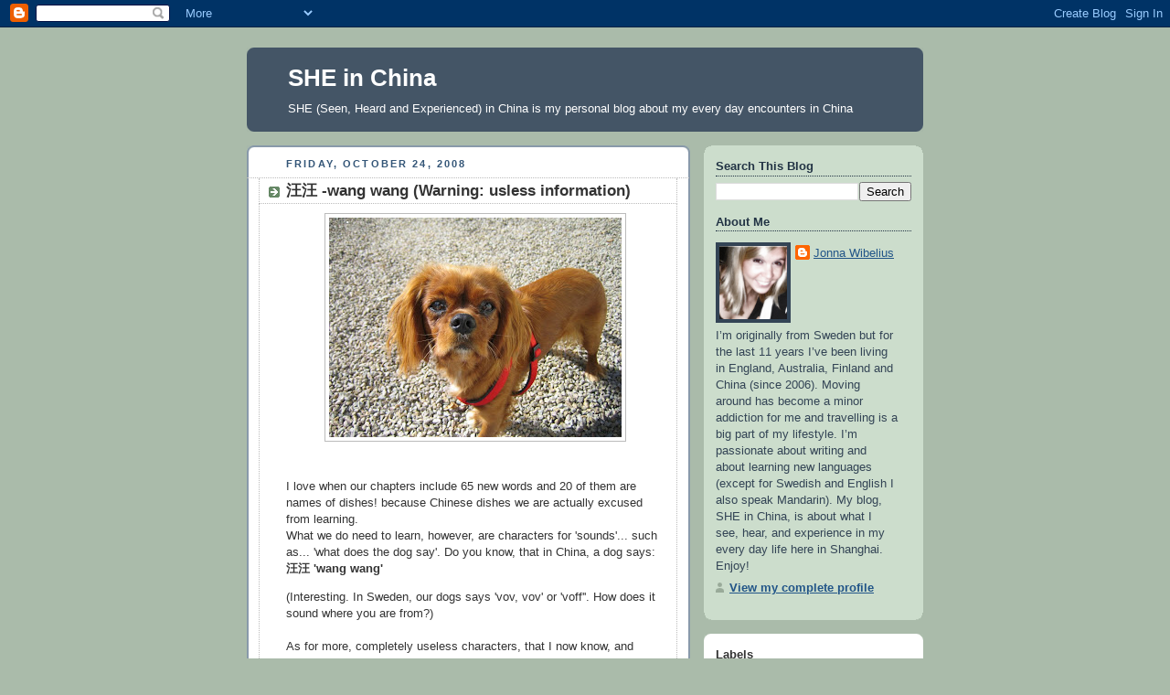

--- FILE ---
content_type: text/html; charset=UTF-8
request_url: https://sheinchina.blogspot.com/2008/10/wang-wang-warning-usless-information.html
body_size: 13067
content:
<!DOCTYPE html>
<html dir='ltr'>
<head>
<link href='https://www.blogger.com/static/v1/widgets/2944754296-widget_css_bundle.css' rel='stylesheet' type='text/css'/>
<meta content='text/html; charset=UTF-8' http-equiv='Content-Type'/>
<meta content='blogger' name='generator'/>
<link href='https://sheinchina.blogspot.com/favicon.ico' rel='icon' type='image/x-icon'/>
<link href='http://sheinchina.blogspot.com/2008/10/wang-wang-warning-usless-information.html' rel='canonical'/>
<link rel="alternate" type="application/atom+xml" title="SHE in China - Atom" href="https://sheinchina.blogspot.com/feeds/posts/default" />
<link rel="alternate" type="application/rss+xml" title="SHE in China - RSS" href="https://sheinchina.blogspot.com/feeds/posts/default?alt=rss" />
<link rel="service.post" type="application/atom+xml" title="SHE in China - Atom" href="https://www.blogger.com/feeds/8491088023973371313/posts/default" />

<link rel="alternate" type="application/atom+xml" title="SHE in China - Atom" href="https://sheinchina.blogspot.com/feeds/5862867365327830794/comments/default" />
<!--Can't find substitution for tag [blog.ieCssRetrofitLinks]-->
<link href='https://blogger.googleusercontent.com/img/b/R29vZ2xl/AVvXsEi4GRMMNSdicSdxgdC7s6UiYJs5tpEku0fXX8T4IKuflZ7z618IQn6ErPPbQlHSq8ni4acW29TlHBztgH5yUelhrOvk7vupgYXrR22_20923Jy2kW5rfME4JiKs8e6zkp84ZcTgmCwfuD04/s320/blandat+046.jpg' rel='image_src'/>
<meta content='http://sheinchina.blogspot.com/2008/10/wang-wang-warning-usless-information.html' property='og:url'/>
<meta content='汪汪 -wang wang (Warning: usless information)' property='og:title'/>
<meta content='I love when our chapters include 65 new words and 20 of them are names of dishes! because Chinese dishes we are actually excused from learni...' property='og:description'/>
<meta content='https://blogger.googleusercontent.com/img/b/R29vZ2xl/AVvXsEi4GRMMNSdicSdxgdC7s6UiYJs5tpEku0fXX8T4IKuflZ7z618IQn6ErPPbQlHSq8ni4acW29TlHBztgH5yUelhrOvk7vupgYXrR22_20923Jy2kW5rfME4JiKs8e6zkp84ZcTgmCwfuD04/w1200-h630-p-k-no-nu/blandat+046.jpg' property='og:image'/>
<title>SHE in China: 汪汪 -wang wang (Warning: usless information)</title>
<style id='page-skin-1' type='text/css'><!--
/*
-----------------------------------------------
Blogger Template Style
Name:     Rounders
Date:     27 Feb 2004
Updated by: Blogger Team
----------------------------------------------- */
body {
background:#aba;
margin:0;
text-align:center;
line-height: 1.5em;
font:x-small Trebuchet MS, Verdana, Arial, Sans-serif;
color:#333333;
font-size/* */:/**/small;
font-size: /**/small;
}
/* Page Structure
----------------------------------------------- */
/* The images which help create rounded corners depend on the
following widths and measurements. If you want to change
these measurements, the images will also need to change.
*/
#outer-wrapper {
width:740px;
margin:0 auto;
text-align:left;
font: normal normal 100% 'Trebuchet MS',Verdana,Arial,Sans-serif;
}
#main-wrap1 {
width:485px;
float:left;
background:#ffffff url("https://resources.blogblog.com/blogblog/data/rounders/corners_main_bot.gif") no-repeat left bottom;
margin:15px 0 0;
padding:0 0 10px;
color:#333333;
font-size:97%;
line-height:1.5em;
word-wrap: break-word; /* fix for long text breaking sidebar float in IE */
overflow: hidden;     /* fix for long non-text content breaking IE sidebar float */
}
#main-wrap2 {
float:left;
width:100%;
background:url("https://resources.blogblog.com/blogblog/data/rounders/corners_main_top.gif") no-repeat left top;
padding:10px 0 0;
}
#main {
background:url("https://resources.blogblog.com/blogblog/data/rounders/rails_main.gif") repeat-y left;
padding:0;
width:485px;
}
#sidebar-wrap {
width:240px;
float:right;
margin:15px 0 0;
font-size:97%;
line-height:1.5em;
word-wrap: break-word; /* fix for long text breaking sidebar float in IE */
overflow: hidden;     /* fix for long non-text content breaking IE sidebar float */
}
.main .widget {
margin-top: 4px;
width: 468px;
padding: 0 13px;
}
.main .Blog {
margin: 0;
padding: 0;
width: 484px;
}
/* Links
----------------------------------------------- */
a:link {
color: #225588;
}
a:visited {
color: #666666;
}
a:hover {
color: #666666;
}
a img {
border-width:0;
}
/* Blog Header
----------------------------------------------- */
#header-wrapper {
background:#445566 url("https://resources.blogblog.com/blogblog/data/rounders/corners_cap_top.gif") no-repeat left top;
margin-top:22px;
margin-right:0;
margin-bottom:0;
margin-left:0;
padding-top:8px;
padding-right:0;
padding-bottom:0;
padding-left:0;
color:#ffffff;
}
#header {
background:url("https://resources.blogblog.com/blogblog/data/rounders/corners_cap_bot.gif") no-repeat left bottom;
padding:0 15px 8px;
}
#header h1 {
margin:0;
padding:10px 30px 5px;
line-height:1.2em;
font: normal bold 200% 'Trebuchet MS',Verdana,Arial,Sans-serif;
}
#header a,
#header a:visited {
text-decoration:none;
color: #ffffff;
}
#header .description {
margin:0;
padding:5px 30px 10px;
line-height:1.5em;
font: normal normal 100% 'Trebuchet MS',Verdana,Arial,Sans-serif;
}
/* Posts
----------------------------------------------- */
h2.date-header {
margin-top:0;
margin-right:28px;
margin-bottom:0;
margin-left:43px;
font-size:85%;
line-height:2em;
text-transform:uppercase;
letter-spacing:.2em;
color:#335577;
}
.post {
margin:.3em 0 25px;
padding:0 13px;
border:1px dotted #bbbbbb;
border-width:1px 0;
}
.post h3 {
margin:0;
line-height:1.5em;
background:url("https://resources.blogblog.com/blogblog/data/rounders/icon_arrow.gif") no-repeat 10px .5em;
display:block;
border:1px dotted #bbbbbb;
border-width:0 1px 1px;
padding-top:2px;
padding-right:14px;
padding-bottom:2px;
padding-left:29px;
color: #333333;
font: normal bold 135% 'Trebuchet MS',Verdana,Arial,Sans-serif;
}
.post h3 a, .post h3 a:visited {
text-decoration:none;
color: #333333;
}
a.title-link:hover {
background-color: #bbbbbb;
color: #333333;
}
.post-body {
border:1px dotted #bbbbbb;
border-width:0 1px 1px;
border-bottom-color:#ffffff;
padding-top:10px;
padding-right:14px;
padding-bottom:1px;
padding-left:29px;
}
html>body .post-body {
border-bottom-width:0;
}
.post-body {
margin:0 0 .75em;
}
.post-body blockquote {
line-height:1.3em;
}
.post-footer {
background: #ded;
margin:0;
padding-top:2px;
padding-right:14px;
padding-bottom:2px;
padding-left:29px;
border:1px dotted #bbbbbb;
border-width:1px;
font-size:100%;
line-height:1.5em;
color: #666;
}
/*
The first line of the post footer might only have floated text, so we need to give it a height.
The height comes from the post-footer line-height
*/
.post-footer-line-1 {
min-height:1.5em;
_height:1.5em;
}
.post-footer p {
margin: 0;
}
html>body .post-footer {
border-bottom-color:transparent;
}
.uncustomized-post-template .post-footer {
text-align: right;
}
.uncustomized-post-template .post-author,
.uncustomized-post-template .post-timestamp {
display: block;
float: left;
text-align:left;
margin-right: 4px;
}
.post-footer a {
color: #258;
}
.post-footer a:hover {
color: #666;
}
a.comment-link {
/* IE5.0/Win doesn't apply padding to inline elements,
so we hide these two declarations from it */
background/* */:/**/url("https://resources.blogblog.com/blogblog/data/rounders/icon_comment_left.gif") no-repeat left 45%;
padding-left:14px;
}
html>body a.comment-link {
/* Respecified, for IE5/Mac's benefit */
background:url("https://resources.blogblog.com/blogblog/data/rounders/icon_comment_left.gif") no-repeat left 45%;
padding-left:14px;
}
.post img, table.tr-caption-container {
margin-top:0;
margin-right:0;
margin-bottom:5px;
margin-left:0;
padding:4px;
border:1px solid #bbbbbb;
}
.tr-caption-container img {
border: none;
margin: 0;
padding: 0;
}
blockquote {
margin:.75em 0;
border:1px dotted #bbbbbb;
border-width:1px 0;
padding:5px 15px;
color: #335577;
}
.post blockquote p {
margin:.5em 0;
}
#blog-pager-newer-link {
float: left;
margin-left: 13px;
}
#blog-pager-older-link {
float: right;
margin-right: 13px;
}
#blog-pager {
text-align: center;
}
.feed-links {
clear: both;
line-height: 2.5em;
margin-left: 13px;
}
/* Comments
----------------------------------------------- */
#comments {
margin:-25px 13px 0;
border:1px dotted #bbbbbb;
border-width:0 1px 1px;
padding-top:20px;
padding-right:0;
padding-bottom:15px;
padding-left:0;
}
#comments h4 {
margin:0 0 10px;
padding-top:0;
padding-right:14px;
padding-bottom:2px;
padding-left:29px;
border-bottom:1px dotted #bbbbbb;
font-size:120%;
line-height:1.4em;
color:#333333;
}
#comments-block {
margin-top:0;
margin-right:15px;
margin-bottom:0;
margin-left:9px;
}
.comment-author {
background:url("https://resources.blogblog.com/blogblog/data/rounders/icon_comment_left.gif") no-repeat 2px .3em;
margin:.5em 0;
padding-top:0;
padding-right:0;
padding-bottom:0;
padding-left:20px;
font-weight:bold;
}
.comment-body {
margin:0 0 1.25em;
padding-top:0;
padding-right:0;
padding-bottom:0;
padding-left:20px;
}
.comment-body p {
margin:0 0 .5em;
}
.comment-footer {
margin:0 0 .5em;
padding-top:0;
padding-right:0;
padding-bottom:.75em;
padding-left:20px;
}
.comment-footer a:link {
color: #333;
}
.deleted-comment {
font-style:italic;
color:gray;
}
.comment-form {
padding-left:20px;
padding-right:5px;
}
#comments .comment-form h4 {
padding-left:0px;
}
/* Profile
----------------------------------------------- */
.profile-img {
float: left;
margin-top: 5px;
margin-right: 5px;
margin-bottom: 5px;
margin-left: 0;
border: 4px solid #334455;
}
.profile-datablock {
margin-top:0;
margin-right:15px;
margin-bottom:.5em;
margin-left:0;
padding-top:8px;
}
.profile-link {
background:url("https://resources.blogblog.com/blogblog/data/rounders/icon_profile_left.gif") no-repeat left .1em;
padding-left:15px;
font-weight:bold;
}
.profile-textblock {
clear: both;
margin: 0;
}
.sidebar .clear, .main .widget .clear {
clear: both;
}
#sidebartop-wrap {
background:#ccddcc url("https://resources.blogblog.com/blogblog/data/rounders/corners_prof_bot.gif") no-repeat left bottom;
margin:0px 0px 15px;
padding:0px 0px 10px;
color:#334455;
}
#sidebartop-wrap2 {
background:url("https://resources.blogblog.com/blogblog/data/rounders/corners_prof_top.gif") no-repeat left top;
padding: 10px 0 0;
margin:0;
border-width:0;
}
#sidebartop h2 {
line-height:1.5em;
color:#223344;
border-bottom: 1px dotted #223344;
margin-bottom: 0.5em;
font: normal bold 100% 'Trebuchet MS',Verdana,Arial,Sans-serif;
}
#sidebartop a {
color: #225588;
}
#sidebartop a:hover {
color: #225588;
}
#sidebartop a:visited {
color: #225588;
}
/* Sidebar Boxes
----------------------------------------------- */
.sidebar .widget {
margin:.5em 13px 1.25em;
padding:0 0px;
}
.widget-content {
margin-top: 0.5em;
}
#sidebarbottom-wrap1 {
background:#ffffff url("https://resources.blogblog.com/blogblog/data/rounders/corners_side_top.gif") no-repeat left top;
margin:0 0 15px;
padding:10px 0 0;
color: #333333;
}
#sidebarbottom-wrap2 {
background:url("https://resources.blogblog.com/blogblog/data/rounders/corners_side_bot.gif") no-repeat left bottom;
padding:0 0 8px;
}
.sidebar h2 {
margin:0;
padding:0 0 .2em;
line-height:1.5em;
font:normal bold 100% 'Trebuchet MS',Verdana,Arial,Sans-serif;
}
.sidebar ul {
list-style:none;
margin:0 0 1.25em;
padding:0;
}
.sidebar ul li {
background:url("https://resources.blogblog.com/blogblog/data/rounders/icon_arrow_sm.gif") no-repeat 2px .25em;
margin:0;
padding-top:0;
padding-right:0;
padding-bottom:3px;
padding-left:16px;
margin-bottom:3px;
border-bottom:1px dotted #bbbbbb;
line-height:1.4em;
}
.sidebar p {
margin:0 0 .6em;
}
#sidebar h2 {
color: #333333;
border-bottom: 1px dotted #333333;
}
/* Footer
----------------------------------------------- */
#footer-wrap1 {
clear:both;
margin:0 0 10px;
padding:15px 0 0;
}
#footer-wrap2 {
background:#445566 url("https://resources.blogblog.com/blogblog/data/rounders/corners_cap_top.gif") no-repeat left top;
color:#ffffff;
}
#footer {
background:url("https://resources.blogblog.com/blogblog/data/rounders/corners_cap_bot.gif") no-repeat left bottom;
padding:8px 15px;
}
#footer hr {display:none;}
#footer p {margin:0;}
#footer a {color:#ffffff;}
#footer .widget-content {
margin:0;
}
/** Page structure tweaks for layout editor wireframe */
body#layout #main-wrap1,
body#layout #sidebar-wrap,
body#layout #header-wrapper {
margin-top: 0;
}
body#layout #header, body#layout #header-wrapper,
body#layout #outer-wrapper {
margin-left:0,
margin-right: 0;
padding: 0;
}
body#layout #outer-wrapper {
width: 730px;
}
body#layout #footer-wrap1 {
padding-top: 0;
}

--></style>
<link href='https://www.blogger.com/dyn-css/authorization.css?targetBlogID=8491088023973371313&amp;zx=dd57cb79-a664-4876-9a2c-7082d8acb7af' media='none' onload='if(media!=&#39;all&#39;)media=&#39;all&#39;' rel='stylesheet'/><noscript><link href='https://www.blogger.com/dyn-css/authorization.css?targetBlogID=8491088023973371313&amp;zx=dd57cb79-a664-4876-9a2c-7082d8acb7af' rel='stylesheet'/></noscript>
<meta name='google-adsense-platform-account' content='ca-host-pub-1556223355139109'/>
<meta name='google-adsense-platform-domain' content='blogspot.com'/>

</head>
<body>
<div class='navbar section' id='navbar'><div class='widget Navbar' data-version='1' id='Navbar1'><script type="text/javascript">
    function setAttributeOnload(object, attribute, val) {
      if(window.addEventListener) {
        window.addEventListener('load',
          function(){ object[attribute] = val; }, false);
      } else {
        window.attachEvent('onload', function(){ object[attribute] = val; });
      }
    }
  </script>
<div id="navbar-iframe-container"></div>
<script type="text/javascript" src="https://apis.google.com/js/platform.js"></script>
<script type="text/javascript">
      gapi.load("gapi.iframes:gapi.iframes.style.bubble", function() {
        if (gapi.iframes && gapi.iframes.getContext) {
          gapi.iframes.getContext().openChild({
              url: 'https://www.blogger.com/navbar/8491088023973371313?po\x3d5862867365327830794\x26origin\x3dhttps://sheinchina.blogspot.com',
              where: document.getElementById("navbar-iframe-container"),
              id: "navbar-iframe"
          });
        }
      });
    </script><script type="text/javascript">
(function() {
var script = document.createElement('script');
script.type = 'text/javascript';
script.src = '//pagead2.googlesyndication.com/pagead/js/google_top_exp.js';
var head = document.getElementsByTagName('head')[0];
if (head) {
head.appendChild(script);
}})();
</script>
</div></div>
<div id='outer-wrapper'>
<div id='header-wrapper'>
<div class='header section' id='header'><div class='widget Header' data-version='1' id='Header1'>
<div id='header-inner'>
<div class='titlewrapper'>
<h1 class='title'>
<a href='https://sheinchina.blogspot.com/'>
SHE in China
</a>
</h1>
</div>
<div class='descriptionwrapper'>
<p class='description'><span>SHE (Seen, Heard and Experienced) in China is my personal blog about my every day encounters in China</span></p>
</div>
</div>
</div></div>
</div>
<div id='crosscol-wrapper' style='text-align:center'>
<div class='crosscol no-items section' id='crosscol'></div>
</div>
<div id='main-wrap1'><div id='main-wrap2'>
<div class='main section' id='main'><div class='widget Blog' data-version='1' id='Blog1'>
<div class='blog-posts hfeed'>

          <div class="date-outer">
        
<h2 class='date-header'><span>Friday, October 24, 2008</span></h2>

          <div class="date-posts">
        
<div class='post-outer'>
<div class='post hentry uncustomized-post-template' itemprop='blogPost' itemscope='itemscope' itemtype='http://schema.org/BlogPosting'>
<meta content='https://blogger.googleusercontent.com/img/b/R29vZ2xl/AVvXsEi4GRMMNSdicSdxgdC7s6UiYJs5tpEku0fXX8T4IKuflZ7z618IQn6ErPPbQlHSq8ni4acW29TlHBztgH5yUelhrOvk7vupgYXrR22_20923Jy2kW5rfME4JiKs8e6zkp84ZcTgmCwfuD04/s320/blandat+046.jpg' itemprop='image_url'/>
<meta content='8491088023973371313' itemprop='blogId'/>
<meta content='5862867365327830794' itemprop='postId'/>
<a name='5862867365327830794'></a>
<h3 class='post-title entry-title' itemprop='name'>
汪汪 -wang wang (Warning: usless information)
</h3>
<div class='post-header'>
<div class='post-header-line-1'></div>
</div>
<div class='post-body entry-content' id='post-body-5862867365327830794' itemprop='description articleBody'>
<a href="https://blogger.googleusercontent.com/img/b/R29vZ2xl/AVvXsEi4GRMMNSdicSdxgdC7s6UiYJs5tpEku0fXX8T4IKuflZ7z618IQn6ErPPbQlHSq8ni4acW29TlHBztgH5yUelhrOvk7vupgYXrR22_20923Jy2kW5rfME4JiKs8e6zkp84ZcTgmCwfuD04/s1600-h/blandat+046.jpg"><img alt="" border="0" id="BLOGGER_PHOTO_ID_5260485801605428642" src="https://blogger.googleusercontent.com/img/b/R29vZ2xl/AVvXsEi4GRMMNSdicSdxgdC7s6UiYJs5tpEku0fXX8T4IKuflZ7z618IQn6ErPPbQlHSq8ni4acW29TlHBztgH5yUelhrOvk7vupgYXrR22_20923Jy2kW5rfME4JiKs8e6zkp84ZcTgmCwfuD04/s320/blandat+046.jpg" style="DISPLAY: block; MARGIN: 0px auto 10px; WIDTH: 320px; CURSOR: hand; HEIGHT: 240px; TEXT-ALIGN: center" /></a><br /><p>I love when our chapters include 65 new words and 20 of them are names of dishes! because Chinese dishes we are actually excused from learning.<br />What we do need to learn, however, are characters for 'sounds'... such as... 'what does the dog say'. Do you know, that in China, a dog says:<strong> 汪汪 'wang wang' </strong></p><p>(Interesting. In Sweden, our dogs says 'vov, vov' or 'voff''. How does it sound where you are from?)<br /><br />As for more, completely useless characters, that I now know, and figured I should share with you (I mean, it is, after all, FRIDAY!!), here you go:<br /><br />喵喵 miao miao (cat)<br /><br />咴咴 hui hui (horse)<br /><br />哞哞 mou mou (cow)<br /><br />I think this qualifies as one of the less important Chinese lessons of my life. On the contrary, however, we got to listen to our teacher (who is around 35 and the serious kind) doing animal noises. Quite entertaining. Especially when a girl asked him what the frogs in China says....<br /></p><p>Anyways, I hope these 'animal sounds' aren't part of our upcoming exams.... </p><br /><div></div>
<div style='clear: both;'></div>
</div>
<div class='post-footer'>
<div class='post-footer-line post-footer-line-1'>
<span class='post-author vcard'>
Posted by
<span class='fn' itemprop='author' itemscope='itemscope' itemtype='http://schema.org/Person'>
<meta content='https://www.blogger.com/profile/08954672453008704738' itemprop='url'/>
<a class='g-profile' href='https://www.blogger.com/profile/08954672453008704738' rel='author' title='author profile'>
<span itemprop='name'>Jonna Wibelius</span>
</a>
</span>
</span>
<span class='post-timestamp'>
at
<meta content='http://sheinchina.blogspot.com/2008/10/wang-wang-warning-usless-information.html' itemprop='url'/>
<a class='timestamp-link' href='https://sheinchina.blogspot.com/2008/10/wang-wang-warning-usless-information.html' rel='bookmark' title='permanent link'><abbr class='published' itemprop='datePublished' title='2008-10-24T06:37:00+08:00'>6:37&#8239;AM</abbr></a>
</span>
<span class='post-comment-link'>
</span>
<span class='post-icons'>
<span class='item-action'>
<a href='https://www.blogger.com/email-post/8491088023973371313/5862867365327830794' title='Email Post'>
<img alt='' class='icon-action' height='13' src='https://resources.blogblog.com/img/icon18_email.gif' width='18'/>
</a>
</span>
<span class='item-control blog-admin pid-1202805608'>
<a href='https://www.blogger.com/post-edit.g?blogID=8491088023973371313&postID=5862867365327830794&from=pencil' title='Edit Post'>
<img alt='' class='icon-action' height='18' src='https://resources.blogblog.com/img/icon18_edit_allbkg.gif' width='18'/>
</a>
</span>
</span>
<div class='post-share-buttons goog-inline-block'>
</div>
</div>
<div class='post-footer-line post-footer-line-2'>
<span class='post-labels'>
Labels:
<a href='https://sheinchina.blogspot.com/search/label/Heard' rel='tag'>Heard</a>
</span>
</div>
<div class='post-footer-line post-footer-line-3'>
<span class='post-location'>
</span>
</div>
</div>
</div>
<div class='comments' id='comments'>
<a name='comments'></a>
<h4>6 comments:</h4>
<div id='Blog1_comments-block-wrapper'>
<dl class='avatar-comment-indent' id='comments-block'>
<dt class='comment-author ' id='c3284871035370199184'>
<a name='c3284871035370199184'></a>
<div class="avatar-image-container vcard"><span dir="ltr"><a href="https://www.blogger.com/profile/02477305214508079105" target="" rel="nofollow" onclick="" class="avatar-hovercard" id="av-3284871035370199184-02477305214508079105"><img src="https://resources.blogblog.com/img/blank.gif" width="35" height="35" class="delayLoad" style="display: none;" longdesc="//4.bp.blogspot.com/_qtQLBQZBuR0/SfpsfH5TEeI/AAAAAAAACgI/eZegMSC7V8k/S45-s35/Roatan2008%2B163.jpg" alt="" title="Sarah Grace">

<noscript><img src="//4.bp.blogspot.com/_qtQLBQZBuR0/SfpsfH5TEeI/AAAAAAAACgI/eZegMSC7V8k/S45-s35/Roatan2008%2B163.jpg" width="35" height="35" class="photo" alt=""></noscript></a></span></div>
<a href='https://www.blogger.com/profile/02477305214508079105' rel='nofollow'>Sarah Grace</a>
said...
</dt>
<dd class='comment-body' id='Blog1_cmt-3284871035370199184'>
<p>
In America they can say Arf Arf, Woof Woof, Bark Bark, Bow-wow, Ruff Ruff.  Some have a lot to say.
</p>
</dd>
<dd class='comment-footer'>
<span class='comment-timestamp'>
<a href='https://sheinchina.blogspot.com/2008/10/wang-wang-warning-usless-information.html?showComment=1224806100000#c3284871035370199184' title='comment permalink'>
October 24, 2008 at 7:55&#8239;AM
</a>
<span class='item-control blog-admin pid-1494566376'>
<a class='comment-delete' href='https://www.blogger.com/comment/delete/8491088023973371313/3284871035370199184' title='Delete Comment'>
<img src='https://resources.blogblog.com/img/icon_delete13.gif'/>
</a>
</span>
</span>
</dd>
<dt class='comment-author ' id='c7103010574084859310'>
<a name='c7103010574084859310'></a>
<div class="avatar-image-container vcard"><span dir="ltr"><a href="https://www.blogger.com/profile/15851654144745629758" target="" rel="nofollow" onclick="" class="avatar-hovercard" id="av-7103010574084859310-15851654144745629758"><img src="https://resources.blogblog.com/img/blank.gif" width="35" height="35" class="delayLoad" style="display: none;" longdesc="//blogger.googleusercontent.com/img/b/R29vZ2xl/AVvXsEjRPbCyV1WQnyZfj6zag8Rkk-LE96dsv6S3Uxnt5SUVfjSPyyfcVIJ-GGCPlq7Po7akOOX0n0FaDZAyG2AQfYVg_pa17jhIUSEUwBNaPNrUkeMJS3-wvJI6bjL2-KmxL4CDo4DqFP6GTPKFcZzilaihlNb3xzysFVyrZ4CFN6S8OWz9hg/s45/61W3LlWgtXL._AC_SL1500_.jpg" alt="" title="Occupant">

<noscript><img src="//blogger.googleusercontent.com/img/b/R29vZ2xl/AVvXsEjRPbCyV1WQnyZfj6zag8Rkk-LE96dsv6S3Uxnt5SUVfjSPyyfcVIJ-GGCPlq7Po7akOOX0n0FaDZAyG2AQfYVg_pa17jhIUSEUwBNaPNrUkeMJS3-wvJI6bjL2-KmxL4CDo4DqFP6GTPKFcZzilaihlNb3xzysFVyrZ4CFN6S8OWz9hg/s45/61W3LlWgtXL._AC_SL1500_.jpg" width="35" height="35" class="photo" alt=""></noscript></a></span></div>
<a href='https://www.blogger.com/profile/15851654144745629758' rel='nofollow'>Occupant</a>
said...
</dt>
<dd class='comment-body' id='Blog1_cmt-7103010574084859310'>
<p>
In America, a dog says Woof or Bow-Wow. A cat says Meow, a cow says Moo, and a horse goes Neigh.
</p>
</dd>
<dd class='comment-footer'>
<span class='comment-timestamp'>
<a href='https://sheinchina.blogspot.com/2008/10/wang-wang-warning-usless-information.html?showComment=1224813180000#c7103010574084859310' title='comment permalink'>
October 24, 2008 at 9:53&#8239;AM
</a>
<span class='item-control blog-admin pid-1397507171'>
<a class='comment-delete' href='https://www.blogger.com/comment/delete/8491088023973371313/7103010574084859310' title='Delete Comment'>
<img src='https://resources.blogblog.com/img/icon_delete13.gif'/>
</a>
</span>
</span>
</dd>
<dt class='comment-author ' id='c6245289060664347821'>
<a name='c6245289060664347821'></a>
<div class="avatar-image-container vcard"><span dir="ltr"><a href="https://www.blogger.com/profile/13959010712515459084" target="" rel="nofollow" onclick="" class="avatar-hovercard" id="av-6245289060664347821-13959010712515459084"><img src="https://resources.blogblog.com/img/blank.gif" width="35" height="35" class="delayLoad" style="display: none;" longdesc="//4.bp.blogspot.com/_qPdfwOtfXKY/S9UOfFo4AQI/AAAAAAAAAVw/eBvLH_Lzsb4/S45-s35/china%2B077.jpg" alt="" title="Becky">

<noscript><img src="//4.bp.blogspot.com/_qPdfwOtfXKY/S9UOfFo4AQI/AAAAAAAAAVw/eBvLH_Lzsb4/S45-s35/china%2B077.jpg" width="35" height="35" class="photo" alt=""></noscript></a></span></div>
<a href='https://www.blogger.com/profile/13959010712515459084' rel='nofollow'>Becky</a>
said...
</dt>
<dd class='comment-body' id='Blog1_cmt-6245289060664347821'>
<p>
Now I am sitting here barking like a dog and trying to hear how it could possibly sound like 'wang wang'...
</p>
</dd>
<dd class='comment-footer'>
<span class='comment-timestamp'>
<a href='https://sheinchina.blogspot.com/2008/10/wang-wang-warning-usless-information.html?showComment=1224831420000#c6245289060664347821' title='comment permalink'>
October 24, 2008 at 2:57&#8239;PM
</a>
<span class='item-control blog-admin pid-95253019'>
<a class='comment-delete' href='https://www.blogger.com/comment/delete/8491088023973371313/6245289060664347821' title='Delete Comment'>
<img src='https://resources.blogblog.com/img/icon_delete13.gif'/>
</a>
</span>
</span>
</dd>
<dt class='comment-author ' id='c8779208422863383717'>
<a name='c8779208422863383717'></a>
<div class="avatar-image-container avatar-stock"><span dir="ltr"><img src="//resources.blogblog.com/img/blank.gif" width="35" height="35" alt="" title="Anonymous">

</span></div>
Anonymous
said...
</dt>
<dd class='comment-body' id='Blog1_cmt-8779208422863383717'>
<p>
In spoken Chinese the sound of a cow 哞哞 is actually pronounced in 儿化音 and sounds like "merr~~merr~~"
</p>
</dd>
<dd class='comment-footer'>
<span class='comment-timestamp'>
<a href='https://sheinchina.blogspot.com/2008/10/wang-wang-warning-usless-information.html?showComment=1224862020000#c8779208422863383717' title='comment permalink'>
October 24, 2008 at 11:27&#8239;PM
</a>
<span class='item-control blog-admin pid-610057044'>
<a class='comment-delete' href='https://www.blogger.com/comment/delete/8491088023973371313/8779208422863383717' title='Delete Comment'>
<img src='https://resources.blogblog.com/img/icon_delete13.gif'/>
</a>
</span>
</span>
</dd>
<dt class='comment-author blog-author' id='c861454742015188438'>
<a name='c861454742015188438'></a>
<div class="avatar-image-container vcard"><span dir="ltr"><a href="https://www.blogger.com/profile/08954672453008704738" target="" rel="nofollow" onclick="" class="avatar-hovercard" id="av-861454742015188438-08954672453008704738"><img src="https://resources.blogblog.com/img/blank.gif" width="35" height="35" class="delayLoad" style="display: none;" longdesc="//blogger.googleusercontent.com/img/b/R29vZ2xl/AVvXsEiSWTfb9bdox6MRqJPxJUMsPfC8mPjaUBHn-NHV0Agj1I6R7YZIwt-jlHiVkn7C-QzjRGbWZVwYjmehSiB0uTZRMi45ThDNis-zW1DCzWN9lc5ORpUWhwlL9kpRGlOAZg/s45-c/test2.jpg" alt="" title="Jonna Wibelius">

<noscript><img src="//blogger.googleusercontent.com/img/b/R29vZ2xl/AVvXsEiSWTfb9bdox6MRqJPxJUMsPfC8mPjaUBHn-NHV0Agj1I6R7YZIwt-jlHiVkn7C-QzjRGbWZVwYjmehSiB0uTZRMi45ThDNis-zW1DCzWN9lc5ORpUWhwlL9kpRGlOAZg/s45-c/test2.jpg" width="35" height="35" class="photo" alt=""></noscript></a></span></div>
<a href='https://www.blogger.com/profile/08954672453008704738' rel='nofollow'>Jonna Wibelius</a>
said...
</dt>
<dd class='comment-body' id='Blog1_cmt-861454742015188438'>
<p>
hehe.. I am glad I inspired you to bark Becky. Keep going! ;) <BR/><BR/>Sarah -arf arf?! Haha.. that sounds like an old dog!!!
</p>
</dd>
<dd class='comment-footer'>
<span class='comment-timestamp'>
<a href='https://sheinchina.blogspot.com/2008/10/wang-wang-warning-usless-information.html?showComment=1224884160000#c861454742015188438' title='comment permalink'>
October 25, 2008 at 5:36&#8239;AM
</a>
<span class='item-control blog-admin pid-1202805608'>
<a class='comment-delete' href='https://www.blogger.com/comment/delete/8491088023973371313/861454742015188438' title='Delete Comment'>
<img src='https://resources.blogblog.com/img/icon_delete13.gif'/>
</a>
</span>
</span>
</dd>
<dt class='comment-author ' id='c3110836819490199719'>
<a name='c3110836819490199719'></a>
<div class="avatar-image-container vcard"><span dir="ltr"><a href="https://www.blogger.com/profile/12629565578293838453" target="" rel="nofollow" onclick="" class="avatar-hovercard" id="av-3110836819490199719-12629565578293838453"><img src="https://resources.blogblog.com/img/blank.gif" width="35" height="35" class="delayLoad" style="display: none;" longdesc="//blogger.googleusercontent.com/img/b/R29vZ2xl/AVvXsEg1pjimwtot96w7bsrLCB5Hrbc94byFM7f3DOLXp3gxyL1CciEEWne7r35qM5lKodl0zo7_iIiWSngR-DbFlaYPR6mdr6XWjnLDWJ8muoOKk1EgxS9mttdcvmqNIjLGy0o/s45-c/cumbres.jpg" alt="" title="Wolf">

<noscript><img src="//blogger.googleusercontent.com/img/b/R29vZ2xl/AVvXsEg1pjimwtot96w7bsrLCB5Hrbc94byFM7f3DOLXp3gxyL1CciEEWne7r35qM5lKodl0zo7_iIiWSngR-DbFlaYPR6mdr6XWjnLDWJ8muoOKk1EgxS9mttdcvmqNIjLGy0o/s45-c/cumbres.jpg" width="35" height="35" class="photo" alt=""></noscript></a></span></div>
<a href='https://www.blogger.com/profile/12629565578293838453' rel='nofollow'>Wolf</a>
said...
</dt>
<dd class='comment-body' id='Blog1_cmt-3110836819490199719'>
<p>
I also live in America, South America, Argentina, please be more specific guys you dont own the whole continent ;)<br /><br />Here in Argentina (and most Spanish speaking countries) <br /><br />dogs say guau <br />cats miau<br />cows moo<br />we dont have a sound for horses, we just call the sound with a specific term.
</p>
</dd>
<dd class='comment-footer'>
<span class='comment-timestamp'>
<a href='https://sheinchina.blogspot.com/2008/10/wang-wang-warning-usless-information.html?showComment=1304028231865#c3110836819490199719' title='comment permalink'>
April 29, 2011 at 6:03&#8239;AM
</a>
<span class='item-control blog-admin pid-1904894037'>
<a class='comment-delete' href='https://www.blogger.com/comment/delete/8491088023973371313/3110836819490199719' title='Delete Comment'>
<img src='https://resources.blogblog.com/img/icon_delete13.gif'/>
</a>
</span>
</span>
</dd>
</dl>
</div>
<p class='comment-footer'>
<a href='https://www.blogger.com/comment/fullpage/post/8491088023973371313/5862867365327830794' onclick=''>Post a Comment</a>
</p>
</div>
</div>

        </div></div>
      
</div>
<div class='blog-pager' id='blog-pager'>
<span id='blog-pager-newer-link'>
<a class='blog-pager-newer-link' href='https://sheinchina.blogspot.com/2008/10/us-china-today.html' id='Blog1_blog-pager-newer-link' title='Newer Post'>Newer Post</a>
</span>
<span id='blog-pager-older-link'>
<a class='blog-pager-older-link' href='https://sheinchina.blogspot.com/2008/10/its-not-olympics-is-it.html' id='Blog1_blog-pager-older-link' title='Older Post'>Older Post</a>
</span>
<a class='home-link' href='https://sheinchina.blogspot.com/'>Home</a>
</div>
<div class='clear'></div>
<div class='post-feeds'>
<div class='feed-links'>
Subscribe to:
<a class='feed-link' href='https://sheinchina.blogspot.com/feeds/5862867365327830794/comments/default' target='_blank' type='application/atom+xml'>Post Comments (Atom)</a>
</div>
</div>
</div></div>
</div></div>
<div id='sidebar-wrap'>
<div id='sidebartop-wrap'><div id='sidebartop-wrap2'>
<div class='sidebar section' id='sidebartop'><div class='widget BlogSearch' data-version='1' id='BlogSearch1'>
<h2 class='title'>Search This Blog</h2>
<div class='widget-content'>
<div id='BlogSearch1_form'>
<form action='https://sheinchina.blogspot.com/search' class='gsc-search-box' target='_top'>
<table cellpadding='0' cellspacing='0' class='gsc-search-box'>
<tbody>
<tr>
<td class='gsc-input'>
<input autocomplete='off' class='gsc-input' name='q' size='10' title='search' type='text' value=''/>
</td>
<td class='gsc-search-button'>
<input class='gsc-search-button' title='search' type='submit' value='Search'/>
</td>
</tr>
</tbody>
</table>
</form>
</div>
</div>
<div class='clear'></div>
</div><div class='widget HTML' data-version='1' id='HTML1'>
<div class='widget-content'>
<!-- Start of StatCounter Code -->
<script type="text/javascript">
sc_project=3667155; 
sc_invisible=1; 
sc_partition=44; 
sc_security="11038686"; 
</script>

<script src="//www.statcounter.com/counter/counter_xhtml.js" type="text/javascript"></script><noscript><div class="statcounter"><a class="statcounter" href="http://www.statcounter.com/free_web_stats.html" title="site stats"><img alt="site stats" src="https://lh3.googleusercontent.com/blogger_img_proxy/AEn0k_vYJiI7gkI7HdaA4RphuEN5efYe9r0VPLoCYzTQaObK8Nq_2PRamp27G-BNWGVOd52hdbtwlyupYLcB8nCfiunuENKWrKFAragrmorJL7DOc-mjhA=s0-d" class="statcounter"></a></div></noscript>
<!-- End of StatCounter Code -->
</div>
<div class='clear'></div>
</div><div class='widget Profile' data-version='1' id='Profile1'>
<h2>About Me</h2>
<div class='widget-content'>
<a href='https://www.blogger.com/profile/08954672453008704738'><img alt='My photo' class='profile-img' height='80' src='//blogger.googleusercontent.com/img/b/R29vZ2xl/AVvXsEiSWTfb9bdox6MRqJPxJUMsPfC8mPjaUBHn-NHV0Agj1I6R7YZIwt-jlHiVkn7C-QzjRGbWZVwYjmehSiB0uTZRMi45ThDNis-zW1DCzWN9lc5ORpUWhwlL9kpRGlOAZg/s220/test2.jpg' width='74'/></a>
<dl class='profile-datablock'>
<dt class='profile-data'>
<a class='profile-name-link g-profile' href='https://www.blogger.com/profile/08954672453008704738' rel='author' style='background-image: url(//www.blogger.com/img/logo-16.png);'>
Jonna Wibelius
</a>
</dt>
<dd class='profile-textblock'>I&#8217;m originally from Sweden but for the last 11 years I&#8217;ve been living in England, Australia, Finland and China (since 2006). Moving around has become a minor addiction for me and travelling is a big part of my lifestyle. 

I&#8217;m passionate about writing and about learning new languages (except for Swedish and English I also speak Mandarin).  

My blog, SHE in China, is about what I see, hear, and experience in my every day life here in Shanghai. Enjoy!</dd>
</dl>
<a class='profile-link' href='https://www.blogger.com/profile/08954672453008704738' rel='author'>View my complete profile</a>
<div class='clear'></div>
</div>
</div></div>
</div></div>
<div id='sidebarbottom-wrap1'><div id='sidebarbottom-wrap2'>
<div class='sidebar section' id='sidebar'><div class='widget Label' data-version='1' id='Label1'>
<h2>Labels</h2>
<div class='widget-content list-label-widget-content'>
<ul>
<li>
<a dir='ltr' href='https://sheinchina.blogspot.com/search/label/Experienced'>Experienced</a>
<span dir='ltr'>(387)</span>
</li>
<li>
<a dir='ltr' href='https://sheinchina.blogspot.com/search/label/General%20stuff'>General stuff</a>
<span dir='ltr'>(129)</span>
</li>
<li>
<a dir='ltr' href='https://sheinchina.blogspot.com/search/label/Heard'>Heard</a>
<span dir='ltr'>(187)</span>
</li>
<li>
<a dir='ltr' href='https://sheinchina.blogspot.com/search/label/SHE%20in%20China%20in%20the%20media'>SHE in China in the media</a>
<span dir='ltr'>(11)</span>
</li>
<li>
<a dir='ltr' href='https://sheinchina.blogspot.com/search/label/Seen'>Seen</a>
<span dir='ltr'>(128)</span>
</li>
<li>
<a dir='ltr' href='https://sheinchina.blogspot.com/search/label/travelling'>travelling</a>
<span dir='ltr'>(77)</span>
</li>
</ul>
<div class='clear'></div>
</div>
</div><div class='widget Followers' data-version='1' id='Followers1'>
<h2 class='title'>Followers</h2>
<div class='widget-content'>
<div id='Followers1-wrapper'>
<div style='margin-right:2px;'>
<div><script type="text/javascript" src="https://apis.google.com/js/platform.js"></script>
<div id="followers-iframe-container"></div>
<script type="text/javascript">
    window.followersIframe = null;
    function followersIframeOpen(url) {
      gapi.load("gapi.iframes", function() {
        if (gapi.iframes && gapi.iframes.getContext) {
          window.followersIframe = gapi.iframes.getContext().openChild({
            url: url,
            where: document.getElementById("followers-iframe-container"),
            messageHandlersFilter: gapi.iframes.CROSS_ORIGIN_IFRAMES_FILTER,
            messageHandlers: {
              '_ready': function(obj) {
                window.followersIframe.getIframeEl().height = obj.height;
              },
              'reset': function() {
                window.followersIframe.close();
                followersIframeOpen("https://www.blogger.com/followers/frame/8491088023973371313?colors\x3dCgt0cmFuc3BhcmVudBILdHJhbnNwYXJlbnQaByMzMzMzMzMiByMwMDAwMDAqByNmZmZmZmYyByMwMDAwMDA6ByMzMzMzMzNCByMwMDAwMDBKByMwMDAwMDBSByNGRkZGRkZaC3RyYW5zcGFyZW50\x26pageSize\x3d21\x26hl\x3den-US\x26origin\x3dhttps://sheinchina.blogspot.com");
              },
              'open': function(url) {
                window.followersIframe.close();
                followersIframeOpen(url);
              }
            }
          });
        }
      });
    }
    followersIframeOpen("https://www.blogger.com/followers/frame/8491088023973371313?colors\x3dCgt0cmFuc3BhcmVudBILdHJhbnNwYXJlbnQaByMzMzMzMzMiByMwMDAwMDAqByNmZmZmZmYyByMwMDAwMDA6ByMzMzMzMzNCByMwMDAwMDBKByMwMDAwMDBSByNGRkZGRkZaC3RyYW5zcGFyZW50\x26pageSize\x3d21\x26hl\x3den-US\x26origin\x3dhttps://sheinchina.blogspot.com");
  </script></div>
</div>
</div>
<div class='clear'></div>
</div>
</div><div class='widget BlogArchive' data-version='1' id='BlogArchive1'>
<h2>Blog Archive</h2>
<div class='widget-content'>
<div id='ArchiveList'>
<div id='BlogArchive1_ArchiveList'>
<ul class='hierarchy'>
<li class='archivedate collapsed'>
<a class='toggle' href='javascript:void(0)'>
<span class='zippy'>

        &#9658;&#160;
      
</span>
</a>
<a class='post-count-link' href='https://sheinchina.blogspot.com/2012/'>
2012
</a>
<span class='post-count' dir='ltr'>(2)</span>
<ul class='hierarchy'>
<li class='archivedate collapsed'>
<a class='toggle' href='javascript:void(0)'>
<span class='zippy'>

        &#9658;&#160;
      
</span>
</a>
<a class='post-count-link' href='https://sheinchina.blogspot.com/2012/09/'>
September
</a>
<span class='post-count' dir='ltr'>(1)</span>
</li>
</ul>
<ul class='hierarchy'>
<li class='archivedate collapsed'>
<a class='toggle' href='javascript:void(0)'>
<span class='zippy'>

        &#9658;&#160;
      
</span>
</a>
<a class='post-count-link' href='https://sheinchina.blogspot.com/2012/08/'>
August
</a>
<span class='post-count' dir='ltr'>(1)</span>
</li>
</ul>
</li>
</ul>
<ul class='hierarchy'>
<li class='archivedate collapsed'>
<a class='toggle' href='javascript:void(0)'>
<span class='zippy'>

        &#9658;&#160;
      
</span>
</a>
<a class='post-count-link' href='https://sheinchina.blogspot.com/2011/'>
2011
</a>
<span class='post-count' dir='ltr'>(89)</span>
<ul class='hierarchy'>
<li class='archivedate collapsed'>
<a class='toggle' href='javascript:void(0)'>
<span class='zippy'>

        &#9658;&#160;
      
</span>
</a>
<a class='post-count-link' href='https://sheinchina.blogspot.com/2011/09/'>
September
</a>
<span class='post-count' dir='ltr'>(1)</span>
</li>
</ul>
<ul class='hierarchy'>
<li class='archivedate collapsed'>
<a class='toggle' href='javascript:void(0)'>
<span class='zippy'>

        &#9658;&#160;
      
</span>
</a>
<a class='post-count-link' href='https://sheinchina.blogspot.com/2011/08/'>
August
</a>
<span class='post-count' dir='ltr'>(6)</span>
</li>
</ul>
<ul class='hierarchy'>
<li class='archivedate collapsed'>
<a class='toggle' href='javascript:void(0)'>
<span class='zippy'>

        &#9658;&#160;
      
</span>
</a>
<a class='post-count-link' href='https://sheinchina.blogspot.com/2011/07/'>
July
</a>
<span class='post-count' dir='ltr'>(8)</span>
</li>
</ul>
<ul class='hierarchy'>
<li class='archivedate collapsed'>
<a class='toggle' href='javascript:void(0)'>
<span class='zippy'>

        &#9658;&#160;
      
</span>
</a>
<a class='post-count-link' href='https://sheinchina.blogspot.com/2011/06/'>
June
</a>
<span class='post-count' dir='ltr'>(8)</span>
</li>
</ul>
<ul class='hierarchy'>
<li class='archivedate collapsed'>
<a class='toggle' href='javascript:void(0)'>
<span class='zippy'>

        &#9658;&#160;
      
</span>
</a>
<a class='post-count-link' href='https://sheinchina.blogspot.com/2011/05/'>
May
</a>
<span class='post-count' dir='ltr'>(14)</span>
</li>
</ul>
<ul class='hierarchy'>
<li class='archivedate collapsed'>
<a class='toggle' href='javascript:void(0)'>
<span class='zippy'>

        &#9658;&#160;
      
</span>
</a>
<a class='post-count-link' href='https://sheinchina.blogspot.com/2011/04/'>
April
</a>
<span class='post-count' dir='ltr'>(11)</span>
</li>
</ul>
<ul class='hierarchy'>
<li class='archivedate collapsed'>
<a class='toggle' href='javascript:void(0)'>
<span class='zippy'>

        &#9658;&#160;
      
</span>
</a>
<a class='post-count-link' href='https://sheinchina.blogspot.com/2011/03/'>
March
</a>
<span class='post-count' dir='ltr'>(15)</span>
</li>
</ul>
<ul class='hierarchy'>
<li class='archivedate collapsed'>
<a class='toggle' href='javascript:void(0)'>
<span class='zippy'>

        &#9658;&#160;
      
</span>
</a>
<a class='post-count-link' href='https://sheinchina.blogspot.com/2011/02/'>
February
</a>
<span class='post-count' dir='ltr'>(14)</span>
</li>
</ul>
<ul class='hierarchy'>
<li class='archivedate collapsed'>
<a class='toggle' href='javascript:void(0)'>
<span class='zippy'>

        &#9658;&#160;
      
</span>
</a>
<a class='post-count-link' href='https://sheinchina.blogspot.com/2011/01/'>
January
</a>
<span class='post-count' dir='ltr'>(12)</span>
</li>
</ul>
</li>
</ul>
<ul class='hierarchy'>
<li class='archivedate collapsed'>
<a class='toggle' href='javascript:void(0)'>
<span class='zippy'>

        &#9658;&#160;
      
</span>
</a>
<a class='post-count-link' href='https://sheinchina.blogspot.com/2010/'>
2010
</a>
<span class='post-count' dir='ltr'>(146)</span>
<ul class='hierarchy'>
<li class='archivedate collapsed'>
<a class='toggle' href='javascript:void(0)'>
<span class='zippy'>

        &#9658;&#160;
      
</span>
</a>
<a class='post-count-link' href='https://sheinchina.blogspot.com/2010/12/'>
December
</a>
<span class='post-count' dir='ltr'>(15)</span>
</li>
</ul>
<ul class='hierarchy'>
<li class='archivedate collapsed'>
<a class='toggle' href='javascript:void(0)'>
<span class='zippy'>

        &#9658;&#160;
      
</span>
</a>
<a class='post-count-link' href='https://sheinchina.blogspot.com/2010/11/'>
November
</a>
<span class='post-count' dir='ltr'>(18)</span>
</li>
</ul>
<ul class='hierarchy'>
<li class='archivedate collapsed'>
<a class='toggle' href='javascript:void(0)'>
<span class='zippy'>

        &#9658;&#160;
      
</span>
</a>
<a class='post-count-link' href='https://sheinchina.blogspot.com/2010/10/'>
October
</a>
<span class='post-count' dir='ltr'>(13)</span>
</li>
</ul>
<ul class='hierarchy'>
<li class='archivedate collapsed'>
<a class='toggle' href='javascript:void(0)'>
<span class='zippy'>

        &#9658;&#160;
      
</span>
</a>
<a class='post-count-link' href='https://sheinchina.blogspot.com/2010/09/'>
September
</a>
<span class='post-count' dir='ltr'>(15)</span>
</li>
</ul>
<ul class='hierarchy'>
<li class='archivedate collapsed'>
<a class='toggle' href='javascript:void(0)'>
<span class='zippy'>

        &#9658;&#160;
      
</span>
</a>
<a class='post-count-link' href='https://sheinchina.blogspot.com/2010/08/'>
August
</a>
<span class='post-count' dir='ltr'>(6)</span>
</li>
</ul>
<ul class='hierarchy'>
<li class='archivedate collapsed'>
<a class='toggle' href='javascript:void(0)'>
<span class='zippy'>

        &#9658;&#160;
      
</span>
</a>
<a class='post-count-link' href='https://sheinchina.blogspot.com/2010/06/'>
June
</a>
<span class='post-count' dir='ltr'>(8)</span>
</li>
</ul>
<ul class='hierarchy'>
<li class='archivedate collapsed'>
<a class='toggle' href='javascript:void(0)'>
<span class='zippy'>

        &#9658;&#160;
      
</span>
</a>
<a class='post-count-link' href='https://sheinchina.blogspot.com/2010/05/'>
May
</a>
<span class='post-count' dir='ltr'>(10)</span>
</li>
</ul>
<ul class='hierarchy'>
<li class='archivedate collapsed'>
<a class='toggle' href='javascript:void(0)'>
<span class='zippy'>

        &#9658;&#160;
      
</span>
</a>
<a class='post-count-link' href='https://sheinchina.blogspot.com/2010/04/'>
April
</a>
<span class='post-count' dir='ltr'>(11)</span>
</li>
</ul>
<ul class='hierarchy'>
<li class='archivedate collapsed'>
<a class='toggle' href='javascript:void(0)'>
<span class='zippy'>

        &#9658;&#160;
      
</span>
</a>
<a class='post-count-link' href='https://sheinchina.blogspot.com/2010/03/'>
March
</a>
<span class='post-count' dir='ltr'>(21)</span>
</li>
</ul>
<ul class='hierarchy'>
<li class='archivedate collapsed'>
<a class='toggle' href='javascript:void(0)'>
<span class='zippy'>

        &#9658;&#160;
      
</span>
</a>
<a class='post-count-link' href='https://sheinchina.blogspot.com/2010/02/'>
February
</a>
<span class='post-count' dir='ltr'>(16)</span>
</li>
</ul>
<ul class='hierarchy'>
<li class='archivedate collapsed'>
<a class='toggle' href='javascript:void(0)'>
<span class='zippy'>

        &#9658;&#160;
      
</span>
</a>
<a class='post-count-link' href='https://sheinchina.blogspot.com/2010/01/'>
January
</a>
<span class='post-count' dir='ltr'>(13)</span>
</li>
</ul>
</li>
</ul>
<ul class='hierarchy'>
<li class='archivedate collapsed'>
<a class='toggle' href='javascript:void(0)'>
<span class='zippy'>

        &#9658;&#160;
      
</span>
</a>
<a class='post-count-link' href='https://sheinchina.blogspot.com/2009/'>
2009
</a>
<span class='post-count' dir='ltr'>(293)</span>
<ul class='hierarchy'>
<li class='archivedate collapsed'>
<a class='toggle' href='javascript:void(0)'>
<span class='zippy'>

        &#9658;&#160;
      
</span>
</a>
<a class='post-count-link' href='https://sheinchina.blogspot.com/2009/12/'>
December
</a>
<span class='post-count' dir='ltr'>(20)</span>
</li>
</ul>
<ul class='hierarchy'>
<li class='archivedate collapsed'>
<a class='toggle' href='javascript:void(0)'>
<span class='zippy'>

        &#9658;&#160;
      
</span>
</a>
<a class='post-count-link' href='https://sheinchina.blogspot.com/2009/11/'>
November
</a>
<span class='post-count' dir='ltr'>(23)</span>
</li>
</ul>
<ul class='hierarchy'>
<li class='archivedate collapsed'>
<a class='toggle' href='javascript:void(0)'>
<span class='zippy'>

        &#9658;&#160;
      
</span>
</a>
<a class='post-count-link' href='https://sheinchina.blogspot.com/2009/10/'>
October
</a>
<span class='post-count' dir='ltr'>(21)</span>
</li>
</ul>
<ul class='hierarchy'>
<li class='archivedate collapsed'>
<a class='toggle' href='javascript:void(0)'>
<span class='zippy'>

        &#9658;&#160;
      
</span>
</a>
<a class='post-count-link' href='https://sheinchina.blogspot.com/2009/09/'>
September
</a>
<span class='post-count' dir='ltr'>(21)</span>
</li>
</ul>
<ul class='hierarchy'>
<li class='archivedate collapsed'>
<a class='toggle' href='javascript:void(0)'>
<span class='zippy'>

        &#9658;&#160;
      
</span>
</a>
<a class='post-count-link' href='https://sheinchina.blogspot.com/2009/08/'>
August
</a>
<span class='post-count' dir='ltr'>(21)</span>
</li>
</ul>
<ul class='hierarchy'>
<li class='archivedate collapsed'>
<a class='toggle' href='javascript:void(0)'>
<span class='zippy'>

        &#9658;&#160;
      
</span>
</a>
<a class='post-count-link' href='https://sheinchina.blogspot.com/2009/07/'>
July
</a>
<span class='post-count' dir='ltr'>(22)</span>
</li>
</ul>
<ul class='hierarchy'>
<li class='archivedate collapsed'>
<a class='toggle' href='javascript:void(0)'>
<span class='zippy'>

        &#9658;&#160;
      
</span>
</a>
<a class='post-count-link' href='https://sheinchina.blogspot.com/2009/06/'>
June
</a>
<span class='post-count' dir='ltr'>(30)</span>
</li>
</ul>
<ul class='hierarchy'>
<li class='archivedate collapsed'>
<a class='toggle' href='javascript:void(0)'>
<span class='zippy'>

        &#9658;&#160;
      
</span>
</a>
<a class='post-count-link' href='https://sheinchina.blogspot.com/2009/05/'>
May
</a>
<span class='post-count' dir='ltr'>(25)</span>
</li>
</ul>
<ul class='hierarchy'>
<li class='archivedate collapsed'>
<a class='toggle' href='javascript:void(0)'>
<span class='zippy'>

        &#9658;&#160;
      
</span>
</a>
<a class='post-count-link' href='https://sheinchina.blogspot.com/2009/04/'>
April
</a>
<span class='post-count' dir='ltr'>(25)</span>
</li>
</ul>
<ul class='hierarchy'>
<li class='archivedate collapsed'>
<a class='toggle' href='javascript:void(0)'>
<span class='zippy'>

        &#9658;&#160;
      
</span>
</a>
<a class='post-count-link' href='https://sheinchina.blogspot.com/2009/03/'>
March
</a>
<span class='post-count' dir='ltr'>(29)</span>
</li>
</ul>
<ul class='hierarchy'>
<li class='archivedate collapsed'>
<a class='toggle' href='javascript:void(0)'>
<span class='zippy'>

        &#9658;&#160;
      
</span>
</a>
<a class='post-count-link' href='https://sheinchina.blogspot.com/2009/02/'>
February
</a>
<span class='post-count' dir='ltr'>(29)</span>
</li>
</ul>
<ul class='hierarchy'>
<li class='archivedate collapsed'>
<a class='toggle' href='javascript:void(0)'>
<span class='zippy'>

        &#9658;&#160;
      
</span>
</a>
<a class='post-count-link' href='https://sheinchina.blogspot.com/2009/01/'>
January
</a>
<span class='post-count' dir='ltr'>(27)</span>
</li>
</ul>
</li>
</ul>
<ul class='hierarchy'>
<li class='archivedate expanded'>
<a class='toggle' href='javascript:void(0)'>
<span class='zippy toggle-open'>

        &#9660;&#160;
      
</span>
</a>
<a class='post-count-link' href='https://sheinchina.blogspot.com/2008/'>
2008
</a>
<span class='post-count' dir='ltr'>(386)</span>
<ul class='hierarchy'>
<li class='archivedate collapsed'>
<a class='toggle' href='javascript:void(0)'>
<span class='zippy'>

        &#9658;&#160;
      
</span>
</a>
<a class='post-count-link' href='https://sheinchina.blogspot.com/2008/12/'>
December
</a>
<span class='post-count' dir='ltr'>(31)</span>
</li>
</ul>
<ul class='hierarchy'>
<li class='archivedate collapsed'>
<a class='toggle' href='javascript:void(0)'>
<span class='zippy'>

        &#9658;&#160;
      
</span>
</a>
<a class='post-count-link' href='https://sheinchina.blogspot.com/2008/11/'>
November
</a>
<span class='post-count' dir='ltr'>(32)</span>
</li>
</ul>
<ul class='hierarchy'>
<li class='archivedate expanded'>
<a class='toggle' href='javascript:void(0)'>
<span class='zippy toggle-open'>

        &#9660;&#160;
      
</span>
</a>
<a class='post-count-link' href='https://sheinchina.blogspot.com/2008/10/'>
October
</a>
<span class='post-count' dir='ltr'>(34)</span>
<ul class='posts'>
<li><a href='https://sheinchina.blogspot.com/2008/10/pep-talk.html'>Pep talk</a></li>
<li><a href='https://sheinchina.blogspot.com/2008/10/guess-crowd.html'>Guess the crowd</a></li>
<li><a href='https://sheinchina.blogspot.com/2008/10/meanwhile-relying-on-lonely-planet.html'>The Lonely Planet Love</a></li>
<li><a href='https://sheinchina.blogspot.com/2008/10/anticlimax-de-lux.html'>Anticlimax de luxe</a></li>
<li><a href='https://sheinchina.blogspot.com/2008/10/all-or-nothing.html'>All, or nothing.</a></li>
<li><a href='https://sheinchina.blogspot.com/2008/10/about-ongoing-translation-frenzy.html'>About the ongoing (?) translation frenzy....</a></li>
<li><a href='https://sheinchina.blogspot.com/2008/10/spending-thoughts.html'>Spending thoughts</a></li>
<li><a href='https://sheinchina.blogspot.com/2008/10/working-on-wknds.html'>Working on wknds</a></li>
<li><a href='https://sheinchina.blogspot.com/2008/10/us-china-today.html'>US-China Today...</a></li>
<li><a href='https://sheinchina.blogspot.com/2008/10/wang-wang-warning-usless-information.html'>汪汪 -wang wang (Warning: usless information)</a></li>
<li><a href='https://sheinchina.blogspot.com/2008/10/its-not-olympics-is-it.html'>It&#39;s not the Olympics is it?!!!</a></li>
<li><a href='https://sheinchina.blogspot.com/2008/10/marriage-house-car-baby.html'>Marriage-house-car-baby</a></li>
<li><a href='https://sheinchina.blogspot.com/2008/10/thank-you-flood.html'>Thank you, &#39;Flood&#39;</a></li>
<li><a href='https://sheinchina.blogspot.com/2008/10/pool-party.html'>Pool party?</a></li>
<li><a href='https://sheinchina.blogspot.com/2008/10/sleepless-in-suzhou.html'>Sleepless in Suzhou</a></li>
<li><a href='https://sheinchina.blogspot.com/2008/10/im-going-to-dalian.html'>I&#8217;m going to Dalian!!!</a></li>
<li><a href='https://sheinchina.blogspot.com/2008/10/speaking-about-others-careful-people.html'>Speaking about others (careful, people!)</a></li>
<li><a href='https://sheinchina.blogspot.com/2008/10/tomato-head.html'>Tomato head</a></li>
<li><a href='https://sheinchina.blogspot.com/2008/10/whats-read-and-has-money-inside.html'>What&#39;s read and has money inside?</a></li>
<li><a href='https://sheinchina.blogspot.com/2008/10/when-in-rome.html'>&quot;When in Rome....&quot;</a></li>
<li><a href='https://sheinchina.blogspot.com/2008/10/chinese-man-western-girl.html'>Chinese man + western girl</a></li>
<li><a href='https://sheinchina.blogspot.com/2008/10/q.html'>Q&amp;A</a></li>
<li><a href='https://sheinchina.blogspot.com/2008/10/strange-but-cool.html'>Strange, but cool!</a></li>
<li><a href='https://sheinchina.blogspot.com/2008/10/fiery-or-sweet-your-tastebuds-tells-it.html'>You are what you eat</a></li>
<li><a href='https://sheinchina.blogspot.com/2008/10/follow-up-gossip-time.html'>Follow up (gossip) time</a></li>
<li><a href='https://sheinchina.blogspot.com/2008/10/signiciant-people-get-significant.html'>Signiciant people get significant treatment</a></li>
<li><a href='https://sheinchina.blogspot.com/2008/10/do-talk-to-strangers.html'>Do talk to strangers</a></li>
<li><a href='https://sheinchina.blogspot.com/2008/10/mongolian-horseback-riders-talented-or.html'>Mongolian horseback riders -talented or crazy?</a></li>
<li><a href='https://sheinchina.blogspot.com/2008/10/no-comments-please.html'>No comments, please.</a></li>
<li><a href='https://sheinchina.blogspot.com/2008/10/monkeys-are-in-town.html'>The &#39;monkeys&#39; are in town</a></li>
<li><a href='https://sheinchina.blogspot.com/2008/10/reminiscing.html'>Reminiscing</a></li>
<li><a href='https://sheinchina.blogspot.com/2008/10/sorry-teacher-i-dont-understand.html'>老师&#65292;不好意思&#65292;我听不懂 -sorry teacher, I don&#39;t understand</a></li>
<li><a href='https://sheinchina.blogspot.com/2008/10/national-day-firework-frenzy.html'>National Day = firework frenzy</a></li>
<li><a href='https://sheinchina.blogspot.com/2008/10/playboy-this-playboy-that.html'>Playboy this, playboy that</a></li>
</ul>
</li>
</ul>
<ul class='hierarchy'>
<li class='archivedate collapsed'>
<a class='toggle' href='javascript:void(0)'>
<span class='zippy'>

        &#9658;&#160;
      
</span>
</a>
<a class='post-count-link' href='https://sheinchina.blogspot.com/2008/09/'>
September
</a>
<span class='post-count' dir='ltr'>(38)</span>
</li>
</ul>
<ul class='hierarchy'>
<li class='archivedate collapsed'>
<a class='toggle' href='javascript:void(0)'>
<span class='zippy'>

        &#9658;&#160;
      
</span>
</a>
<a class='post-count-link' href='https://sheinchina.blogspot.com/2008/08/'>
August
</a>
<span class='post-count' dir='ltr'>(26)</span>
</li>
</ul>
<ul class='hierarchy'>
<li class='archivedate collapsed'>
<a class='toggle' href='javascript:void(0)'>
<span class='zippy'>

        &#9658;&#160;
      
</span>
</a>
<a class='post-count-link' href='https://sheinchina.blogspot.com/2008/07/'>
July
</a>
<span class='post-count' dir='ltr'>(37)</span>
</li>
</ul>
<ul class='hierarchy'>
<li class='archivedate collapsed'>
<a class='toggle' href='javascript:void(0)'>
<span class='zippy'>

        &#9658;&#160;
      
</span>
</a>
<a class='post-count-link' href='https://sheinchina.blogspot.com/2008/06/'>
June
</a>
<span class='post-count' dir='ltr'>(39)</span>
</li>
</ul>
<ul class='hierarchy'>
<li class='archivedate collapsed'>
<a class='toggle' href='javascript:void(0)'>
<span class='zippy'>

        &#9658;&#160;
      
</span>
</a>
<a class='post-count-link' href='https://sheinchina.blogspot.com/2008/05/'>
May
</a>
<span class='post-count' dir='ltr'>(52)</span>
</li>
</ul>
<ul class='hierarchy'>
<li class='archivedate collapsed'>
<a class='toggle' href='javascript:void(0)'>
<span class='zippy'>

        &#9658;&#160;
      
</span>
</a>
<a class='post-count-link' href='https://sheinchina.blogspot.com/2008/04/'>
April
</a>
<span class='post-count' dir='ltr'>(29)</span>
</li>
</ul>
<ul class='hierarchy'>
<li class='archivedate collapsed'>
<a class='toggle' href='javascript:void(0)'>
<span class='zippy'>

        &#9658;&#160;
      
</span>
</a>
<a class='post-count-link' href='https://sheinchina.blogspot.com/2008/03/'>
March
</a>
<span class='post-count' dir='ltr'>(30)</span>
</li>
</ul>
<ul class='hierarchy'>
<li class='archivedate collapsed'>
<a class='toggle' href='javascript:void(0)'>
<span class='zippy'>

        &#9658;&#160;
      
</span>
</a>
<a class='post-count-link' href='https://sheinchina.blogspot.com/2008/02/'>
February
</a>
<span class='post-count' dir='ltr'>(17)</span>
</li>
</ul>
<ul class='hierarchy'>
<li class='archivedate collapsed'>
<a class='toggle' href='javascript:void(0)'>
<span class='zippy'>

        &#9658;&#160;
      
</span>
</a>
<a class='post-count-link' href='https://sheinchina.blogspot.com/2008/01/'>
January
</a>
<span class='post-count' dir='ltr'>(21)</span>
</li>
</ul>
</li>
</ul>
<ul class='hierarchy'>
<li class='archivedate collapsed'>
<a class='toggle' href='javascript:void(0)'>
<span class='zippy'>

        &#9658;&#160;
      
</span>
</a>
<a class='post-count-link' href='https://sheinchina.blogspot.com/2007/'>
2007
</a>
<span class='post-count' dir='ltr'>(9)</span>
<ul class='hierarchy'>
<li class='archivedate collapsed'>
<a class='toggle' href='javascript:void(0)'>
<span class='zippy'>

        &#9658;&#160;
      
</span>
</a>
<a class='post-count-link' href='https://sheinchina.blogspot.com/2007/12/'>
December
</a>
<span class='post-count' dir='ltr'>(9)</span>
</li>
</ul>
</li>
</ul>
</div>
</div>
<div class='clear'></div>
</div>
</div></div>
</div></div>
</div>
<div id='footer-wrap1'><div id='footer-wrap2'>
<div class='footer no-items section' id='footer'></div>
</div></div>
</div>

<script type="text/javascript" src="https://www.blogger.com/static/v1/widgets/2028843038-widgets.js"></script>
<script type='text/javascript'>
window['__wavt'] = 'AOuZoY59AzI8rAhjmtII0UDm4wXdosUpqg:1769104519785';_WidgetManager._Init('//www.blogger.com/rearrange?blogID\x3d8491088023973371313','//sheinchina.blogspot.com/2008/10/wang-wang-warning-usless-information.html','8491088023973371313');
_WidgetManager._SetDataContext([{'name': 'blog', 'data': {'blogId': '8491088023973371313', 'title': 'SHE in China', 'url': 'https://sheinchina.blogspot.com/2008/10/wang-wang-warning-usless-information.html', 'canonicalUrl': 'http://sheinchina.blogspot.com/2008/10/wang-wang-warning-usless-information.html', 'homepageUrl': 'https://sheinchina.blogspot.com/', 'searchUrl': 'https://sheinchina.blogspot.com/search', 'canonicalHomepageUrl': 'http://sheinchina.blogspot.com/', 'blogspotFaviconUrl': 'https://sheinchina.blogspot.com/favicon.ico', 'bloggerUrl': 'https://www.blogger.com', 'hasCustomDomain': false, 'httpsEnabled': true, 'enabledCommentProfileImages': true, 'gPlusViewType': 'FILTERED_POSTMOD', 'adultContent': false, 'analyticsAccountNumber': '', 'encoding': 'UTF-8', 'locale': 'en-US', 'localeUnderscoreDelimited': 'en', 'languageDirection': 'ltr', 'isPrivate': false, 'isMobile': false, 'isMobileRequest': false, 'mobileClass': '', 'isPrivateBlog': false, 'isDynamicViewsAvailable': true, 'feedLinks': '\x3clink rel\x3d\x22alternate\x22 type\x3d\x22application/atom+xml\x22 title\x3d\x22SHE in China - Atom\x22 href\x3d\x22https://sheinchina.blogspot.com/feeds/posts/default\x22 /\x3e\n\x3clink rel\x3d\x22alternate\x22 type\x3d\x22application/rss+xml\x22 title\x3d\x22SHE in China - RSS\x22 href\x3d\x22https://sheinchina.blogspot.com/feeds/posts/default?alt\x3drss\x22 /\x3e\n\x3clink rel\x3d\x22service.post\x22 type\x3d\x22application/atom+xml\x22 title\x3d\x22SHE in China - Atom\x22 href\x3d\x22https://www.blogger.com/feeds/8491088023973371313/posts/default\x22 /\x3e\n\n\x3clink rel\x3d\x22alternate\x22 type\x3d\x22application/atom+xml\x22 title\x3d\x22SHE in China - Atom\x22 href\x3d\x22https://sheinchina.blogspot.com/feeds/5862867365327830794/comments/default\x22 /\x3e\n', 'meTag': '', 'adsenseHostId': 'ca-host-pub-1556223355139109', 'adsenseHasAds': false, 'adsenseAutoAds': false, 'boqCommentIframeForm': true, 'loginRedirectParam': '', 'view': '', 'dynamicViewsCommentsSrc': '//www.blogblog.com/dynamicviews/4224c15c4e7c9321/js/comments.js', 'dynamicViewsScriptSrc': '//www.blogblog.com/dynamicviews/6e0d22adcfa5abea', 'plusOneApiSrc': 'https://apis.google.com/js/platform.js', 'disableGComments': true, 'interstitialAccepted': false, 'sharing': {'platforms': [{'name': 'Get link', 'key': 'link', 'shareMessage': 'Get link', 'target': ''}, {'name': 'Facebook', 'key': 'facebook', 'shareMessage': 'Share to Facebook', 'target': 'facebook'}, {'name': 'BlogThis!', 'key': 'blogThis', 'shareMessage': 'BlogThis!', 'target': 'blog'}, {'name': 'X', 'key': 'twitter', 'shareMessage': 'Share to X', 'target': 'twitter'}, {'name': 'Pinterest', 'key': 'pinterest', 'shareMessage': 'Share to Pinterest', 'target': 'pinterest'}, {'name': 'Email', 'key': 'email', 'shareMessage': 'Email', 'target': 'email'}], 'disableGooglePlus': true, 'googlePlusShareButtonWidth': 0, 'googlePlusBootstrap': '\x3cscript type\x3d\x22text/javascript\x22\x3ewindow.___gcfg \x3d {\x27lang\x27: \x27en\x27};\x3c/script\x3e'}, 'hasCustomJumpLinkMessage': false, 'jumpLinkMessage': 'Read more', 'pageType': 'item', 'postId': '5862867365327830794', 'postImageThumbnailUrl': 'https://blogger.googleusercontent.com/img/b/R29vZ2xl/AVvXsEi4GRMMNSdicSdxgdC7s6UiYJs5tpEku0fXX8T4IKuflZ7z618IQn6ErPPbQlHSq8ni4acW29TlHBztgH5yUelhrOvk7vupgYXrR22_20923Jy2kW5rfME4JiKs8e6zkp84ZcTgmCwfuD04/s72-c/blandat+046.jpg', 'postImageUrl': 'https://blogger.googleusercontent.com/img/b/R29vZ2xl/AVvXsEi4GRMMNSdicSdxgdC7s6UiYJs5tpEku0fXX8T4IKuflZ7z618IQn6ErPPbQlHSq8ni4acW29TlHBztgH5yUelhrOvk7vupgYXrR22_20923Jy2kW5rfME4JiKs8e6zkp84ZcTgmCwfuD04/s320/blandat+046.jpg', 'pageName': '\u6c6a\u6c6a -wang wang (Warning: usless information)', 'pageTitle': 'SHE in China: \u6c6a\u6c6a -wang wang (Warning: usless information)'}}, {'name': 'features', 'data': {}}, {'name': 'messages', 'data': {'edit': 'Edit', 'linkCopiedToClipboard': 'Link copied to clipboard!', 'ok': 'Ok', 'postLink': 'Post Link'}}, {'name': 'template', 'data': {'isResponsive': false, 'isAlternateRendering': false, 'isCustom': false}}, {'name': 'view', 'data': {'classic': {'name': 'classic', 'url': '?view\x3dclassic'}, 'flipcard': {'name': 'flipcard', 'url': '?view\x3dflipcard'}, 'magazine': {'name': 'magazine', 'url': '?view\x3dmagazine'}, 'mosaic': {'name': 'mosaic', 'url': '?view\x3dmosaic'}, 'sidebar': {'name': 'sidebar', 'url': '?view\x3dsidebar'}, 'snapshot': {'name': 'snapshot', 'url': '?view\x3dsnapshot'}, 'timeslide': {'name': 'timeslide', 'url': '?view\x3dtimeslide'}, 'isMobile': false, 'title': '\u6c6a\u6c6a -wang wang (Warning: usless information)', 'description': 'I love when our chapters include 65 new words and 20 of them are names of dishes! because Chinese dishes we are actually excused from learni...', 'featuredImage': 'https://blogger.googleusercontent.com/img/b/R29vZ2xl/AVvXsEi4GRMMNSdicSdxgdC7s6UiYJs5tpEku0fXX8T4IKuflZ7z618IQn6ErPPbQlHSq8ni4acW29TlHBztgH5yUelhrOvk7vupgYXrR22_20923Jy2kW5rfME4JiKs8e6zkp84ZcTgmCwfuD04/s320/blandat+046.jpg', 'url': 'https://sheinchina.blogspot.com/2008/10/wang-wang-warning-usless-information.html', 'type': 'item', 'isSingleItem': true, 'isMultipleItems': false, 'isError': false, 'isPage': false, 'isPost': true, 'isHomepage': false, 'isArchive': false, 'isLabelSearch': false, 'postId': 5862867365327830794}}]);
_WidgetManager._RegisterWidget('_NavbarView', new _WidgetInfo('Navbar1', 'navbar', document.getElementById('Navbar1'), {}, 'displayModeFull'));
_WidgetManager._RegisterWidget('_HeaderView', new _WidgetInfo('Header1', 'header', document.getElementById('Header1'), {}, 'displayModeFull'));
_WidgetManager._RegisterWidget('_BlogView', new _WidgetInfo('Blog1', 'main', document.getElementById('Blog1'), {'cmtInteractionsEnabled': false, 'lightboxEnabled': true, 'lightboxModuleUrl': 'https://www.blogger.com/static/v1/jsbin/4049919853-lbx.js', 'lightboxCssUrl': 'https://www.blogger.com/static/v1/v-css/828616780-lightbox_bundle.css'}, 'displayModeFull'));
_WidgetManager._RegisterWidget('_BlogSearchView', new _WidgetInfo('BlogSearch1', 'sidebartop', document.getElementById('BlogSearch1'), {}, 'displayModeFull'));
_WidgetManager._RegisterWidget('_HTMLView', new _WidgetInfo('HTML1', 'sidebartop', document.getElementById('HTML1'), {}, 'displayModeFull'));
_WidgetManager._RegisterWidget('_ProfileView', new _WidgetInfo('Profile1', 'sidebartop', document.getElementById('Profile1'), {}, 'displayModeFull'));
_WidgetManager._RegisterWidget('_LabelView', new _WidgetInfo('Label1', 'sidebar', document.getElementById('Label1'), {}, 'displayModeFull'));
_WidgetManager._RegisterWidget('_FollowersView', new _WidgetInfo('Followers1', 'sidebar', document.getElementById('Followers1'), {}, 'displayModeFull'));
_WidgetManager._RegisterWidget('_BlogArchiveView', new _WidgetInfo('BlogArchive1', 'sidebar', document.getElementById('BlogArchive1'), {'languageDirection': 'ltr', 'loadingMessage': 'Loading\x26hellip;'}, 'displayModeFull'));
</script>
</body>
</html>